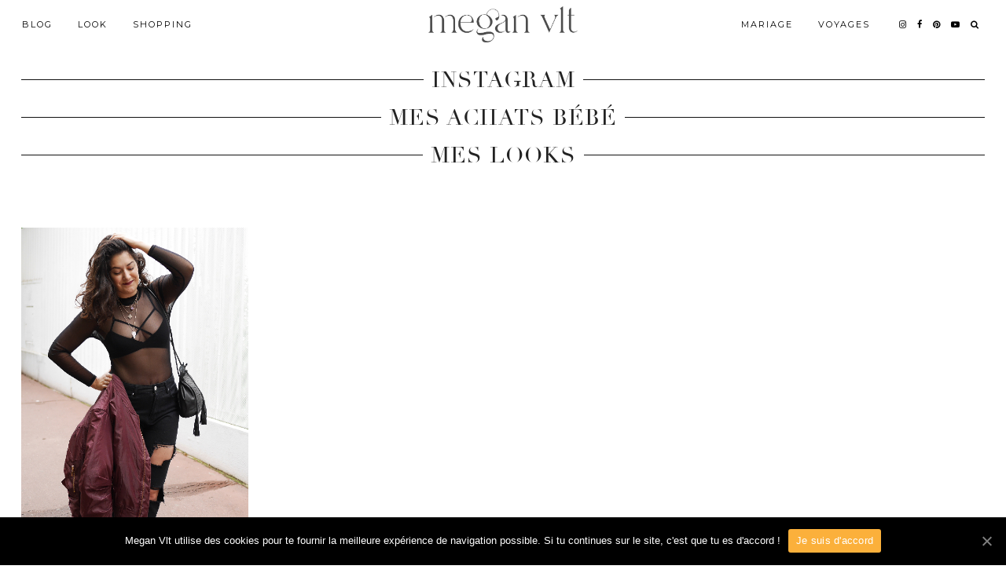

--- FILE ---
content_type: text/html; charset=UTF-8
request_url: https://meganvlt.com/tag/boohoo-chinoiserie/
body_size: 9007
content:
<!DOCTYPE html>
<html lang="fr-FR">
<head>
	<meta charset="UTF-8">
	<meta name="viewport" content="width=device-width, initial-scale=1, maximum-scale=5">	
	<!-- This site is optimized with the Yoast SEO plugin v14.2 - https://yoast.com/wordpress/plugins/seo/ -->
	<title>boohoo chinoiserie Archives | Megan Vlt</title>
	<meta name="robots" content="index, follow" />
	<meta name="googlebot" content="index, follow, max-snippet:-1, max-image-preview:large, max-video-preview:-1" />
	<meta name="bingbot" content="index, follow, max-snippet:-1, max-image-preview:large, max-video-preview:-1" />
	<link rel="canonical" href="https://meganvlt.com/tag/boohoo-chinoiserie/" />
	<meta property="og:locale" content="fr_FR" />
	<meta property="og:type" content="article" />
	<meta property="og:title" content="boohoo chinoiserie Archives | Megan Vlt" />
	<meta property="og:url" content="https://meganvlt.com/tag/boohoo-chinoiserie/" />
	<meta property="og:site_name" content="Megan Vlt" />
	<meta property="og:image" content="http://meganvlt.com/wp-content/uploads/2015/06/meganvlt.jpg" />
	<meta name="twitter:card" content="summary" />
	<script type="application/ld+json" class="yoast-schema-graph">{"@context":"https://schema.org","@graph":[{"@type":"WebSite","@id":"https://meganvlt.com/#website","url":"https://meganvlt.com/","name":"Megan Vlt","description":"Blog Mode tendance Paris, Beaut\u00e9, Daily Lifestyle, Fashion &amp; Co !","potentialAction":[{"@type":"SearchAction","target":"https://meganvlt.com/?s={search_term_string}","query-input":"required name=search_term_string"}],"inLanguage":"fr-FR"},{"@type":"CollectionPage","@id":"https://meganvlt.com/tag/boohoo-chinoiserie/#webpage","url":"https://meganvlt.com/tag/boohoo-chinoiserie/","name":"boohoo chinoiserie Archives | Megan Vlt","isPartOf":{"@id":"https://meganvlt.com/#website"},"inLanguage":"fr-FR"}]}</script>
	<!-- / Yoast SEO plugin. -->


<link rel='dns-prefetch' href='//cdnjs.cloudflare.com' />
<link rel='dns-prefetch' href='//pipdigz.co.uk' />
<link rel='dns-prefetch' href='//fonts.googleapis.com' />
<link rel='dns-prefetch' href='//cdn.jsdelivr.net' />
<link rel='dns-prefetch' href='//s.w.org' />
<link rel="alternate" type="application/rss+xml" title="Megan Vlt &raquo; Flux" href="https://meganvlt.com/feed/" />
<link rel="alternate" type="application/rss+xml" title="Megan Vlt &raquo; Flux des commentaires" href="https://meganvlt.com/comments/feed/" />
<link rel="alternate" type="application/rss+xml" title="Megan Vlt &raquo; Flux de l’étiquette boohoo chinoiserie" href="https://meganvlt.com/tag/boohoo-chinoiserie/feed/" />
<!-- This site uses the Google Analytics by MonsterInsights plugin v7.10.4 - Using Analytics tracking - https://www.monsterinsights.com/ -->
<script type="text/javascript" data-cfasync="false">
	var mi_version         = '7.10.4';
	var mi_track_user      = true;
	var mi_no_track_reason = '';
	
	var disableStr = 'ga-disable-UA-68517711-1';

	/* Function to detect opted out users */
	function __gaTrackerIsOptedOut() {
		return document.cookie.indexOf(disableStr + '=true') > -1;
	}

	/* Disable tracking if the opt-out cookie exists. */
	if ( __gaTrackerIsOptedOut() ) {
		window[disableStr] = true;
	}

	/* Opt-out function */
	function __gaTrackerOptout() {
	  document.cookie = disableStr + '=true; expires=Thu, 31 Dec 2099 23:59:59 UTC; path=/';
	  window[disableStr] = true;
	}
	
	if ( mi_track_user ) {
		(function(i,s,o,g,r,a,m){i['GoogleAnalyticsObject']=r;i[r]=i[r]||function(){
			(i[r].q=i[r].q||[]).push(arguments)},i[r].l=1*new Date();a=s.createElement(o),
			m=s.getElementsByTagName(o)[0];a.async=1;a.src=g;m.parentNode.insertBefore(a,m)
		})(window,document,'script','//www.google-analytics.com/analytics.js','__gaTracker');

		__gaTracker('create', 'UA-68517711-1', 'auto');
		__gaTracker('set', 'forceSSL', true);
		__gaTracker('require', 'displayfeatures');
		__gaTracker('send','pageview');
	} else {
		console.log( "" );
		(function() {
			/* https://developers.google.com/analytics/devguides/collection/analyticsjs/ */
			var noopfn = function() {
				return null;
			};
			var noopnullfn = function() {
				return null;
			};
			var Tracker = function() {
				return null;
			};
			var p = Tracker.prototype;
			p.get = noopfn;
			p.set = noopfn;
			p.send = noopfn;
			var __gaTracker = function() {
				var len = arguments.length;
				if ( len === 0 ) {
					return;
				}
				var f = arguments[len-1];
				if ( typeof f !== 'object' || f === null || typeof f.hitCallback !== 'function' ) {
					console.log( 'Not running function __gaTracker(' + arguments[0] + " ....) because you are not being tracked. " + mi_no_track_reason );
					return;
				}
				try {
					f.hitCallback();
				} catch (ex) {

				}
			};
			__gaTracker.create = function() {
				return new Tracker();
			};
			__gaTracker.getByName = noopnullfn;
			__gaTracker.getAll = function() {
				return [];
			};
			__gaTracker.remove = noopfn;
			window['__gaTracker'] = __gaTracker;
					})();
		}
</script>
<!-- / Google Analytics by MonsterInsights -->
<link rel='stylesheet' id='wp-block-library-css'  href='https://meganvlt.com/wp-includes/css/dist/block-library/style.min.css?ver=5.4.1' media='all' />
<link rel='stylesheet' id='banner-list-block-css'  href='https://meganvlt.com/wp-content/plugins/custom-banners/blocks/banner-list/style.css?ver=1548344884' media='all' />
<link rel='stylesheet' id='rotating-banner-block-css'  href='https://meganvlt.com/wp-content/plugins/custom-banners/blocks/rotating-banner/style.css?ver=1548344884' media='all' />
<link rel='stylesheet' id='single-banner-block-css'  href='https://meganvlt.com/wp-content/plugins/custom-banners/blocks/single-banner/style.css?ver=1548344884' media='all' />
<link rel='stylesheet' id='contact-form-7-css'  href='https://meganvlt.com/wp-content/plugins/contact-form-7/includes/css/styles.css?ver=5.1.9' media='all' />
<link rel='stylesheet' id='cookie-notice-front-css'  href='https://meganvlt.com/wp-content/plugins/cookie-notice/css/front.min.css?ver=5.4.1' media='all' />
<link rel='stylesheet' id='wp-banners-css-css'  href='https://meganvlt.com/wp-content/plugins/custom-banners/assets/css/wp-banners.css?ver=5.4.1' media='all' />
<link rel='stylesheet' id='widgets-on-pages-css'  href='https://meganvlt.com/wp-content/plugins/widgets-on-pages/public/css/widgets-on-pages-public.css?ver=1.4.0' media='all' />
<link rel='stylesheet' id='mc4wp-form-basic-css'  href='https://meganvlt.com/wp-content/plugins/mailchimp-for-wp/assets/css/form-basic.min.css?ver=4.7.7' media='all' />
<link rel='stylesheet' id='p3-core-responsive-css'  href='https://pipdigz.co.uk/p3/css/core_resp.css' media='all' />
<link rel='stylesheet' id='pipdigicons-css'  href='https://pipdigz.co.uk/fonts/pipdigicons.css' media='all' />
<link rel='stylesheet' id='pipdig-didza-css'  href='https://pipdigz.co.uk/fonts/gaqweopfkgksdklfgjslfkhjdtyy/style.css' media='all' />
<link rel='stylesheet' id='pipdig-style-css'  href='https://meganvlt.com/wp-content/themes/pipdig-lavoie/style.css?ver=1590768704' media='all' />
<link rel='stylesheet' id='pipdig-responsive-css'  href='https://meganvlt.com/wp-content/themes/pipdig-lavoie/css/responsive.css?ver=1590768704' media='all' />
<link rel='stylesheet' id='pipdig-fonts-css'  href='https://fonts.googleapis.com/css?family=Montserrat:400,400i,500,500i,600,600i' media='all' />
<link rel='stylesheet' id='youtube-channel-gallery-css'  href='https://meganvlt.com/wp-content/plugins/youtube-channel-gallery/styles.css?ver=5.4.1' media='all' />
<link rel='stylesheet' id='jquery.magnific-popup-css'  href='https://meganvlt.com/wp-content/plugins/youtube-channel-gallery/magnific-popup.css?ver=5.4.1' media='all' />
<link rel='stylesheet' id='owl_style-css'  href='https://meganvlt.com/wp-content/plugins/enjoy-instagram-instagram-responsive-images-gallery-and-carousel/assets/css/owl.carousel.css?ver=5.4.1' media='all' />
<link rel='stylesheet' id='owl_style_2-css'  href='https://meganvlt.com/wp-content/plugins/enjoy-instagram-instagram-responsive-images-gallery-and-carousel/assets/css/owl.theme.css?ver=5.4.1' media='all' />
<link rel='stylesheet' id='owl_style_3-css'  href='https://meganvlt.com/wp-content/plugins/enjoy-instagram-instagram-responsive-images-gallery-and-carousel/assets/css/owl.transitions.css?ver=5.4.1' media='all' />
<link rel='stylesheet' id='swipebox_css-css'  href='https://meganvlt.com/wp-content/plugins/enjoy-instagram-instagram-responsive-images-gallery-and-carousel/assets/css/swipebox.css?ver=5.4.1' media='all' />
<link rel='stylesheet' id='grid_fallback-css'  href='https://meganvlt.com/wp-content/plugins/enjoy-instagram-instagram-responsive-images-gallery-and-carousel/assets/css/grid_fallback.css?ver=5.4.1' media='all' />
<link rel='stylesheet' id='grid_style-css'  href='https://meganvlt.com/wp-content/plugins/enjoy-instagram-instagram-responsive-images-gallery-and-carousel/assets/css/grid_style.css?ver=5.4.1' media='all' />
<link rel='stylesheet' id='enjoy_instagramm_css-css'  href='https://meganvlt.com/wp-content/plugins/enjoy-instagram-instagram-responsive-images-gallery-and-carousel/assets/css/enjoy-instagram.css?ver=5.4.1' media='all' />
<link rel='stylesheet' id='bfa-font-awesome-css'  href='//cdn.jsdelivr.net/fontawesome/4.7.0/css/font-awesome.min.css?ver=4.7.0' media='all' />
<script>
var monsterinsights_frontend = {"js_events_tracking":"true","download_extensions":"doc,pdf,ppt,zip,xls,docx,pptx,xlsx","inbound_paths":"[{\"path\":\"\\\/go\\\/\",\"label\":\"affiliate\"},{\"path\":\"\\\/recommend\\\/\",\"label\":\"affiliate\"}]","home_url":"https:\/\/meganvlt.com","hash_tracking":"false"};
</script>
<script src='https://meganvlt.com/wp-content/plugins/google-analytics-for-wordpress/assets/js/frontend.min.js?ver=7.10.4'></script>
<script src='https://meganvlt.com/wp-includes/js/jquery/jquery.js?ver=1.12.4-wp'></script>
<script src='https://meganvlt.com/wp-includes/js/jquery/jquery-migrate.min.js?ver=1.4.1'></script>
<script src='https://meganvlt.com/wp-content/plugins/enjoy-instagram-instagram-responsive-images-gallery-and-carousel/assets/js/modernizr.custom.26633.min.js?ver=5.0.4'></script>
<script>
var GridRotator = {"assetsUrl":"https:\/\/meganvlt.com\/wp-content\/plugins\/enjoy-instagram-instagram-responsive-images-gallery-and-carousel\/assets"};
</script>
<script src='https://meganvlt.com/wp-content/plugins/enjoy-instagram-instagram-responsive-images-gallery-and-carousel/assets/js/jquery.gridrotator.min.js?ver=5.0.4'></script>
<script src='https://meganvlt.com/wp-content/plugins/enjoy-instagram-instagram-responsive-images-gallery-and-carousel/assets/js/owl.carousel.min.js?ver=5.0.4'></script>
<script src='https://meganvlt.com/wp-content/plugins/enjoy-instagram-instagram-responsive-images-gallery-and-carousel/assets/js/jquery.swipebox.min.js?ver=5.0.4'></script>
<script src='https://meganvlt.com/wp-content/plugins/enjoy-instagram-instagram-responsive-images-gallery-and-carousel/assets/js/ios-orientationchange-fix.min.js?ver=5.0.4'></script>
<link rel='https://api.w.org/' href='https://meganvlt.com/wp-json/' />
<link rel="EditURI" type="application/rsd+xml" title="RSD" href="https://meganvlt.com/xmlrpc.php?rsd" />
<link rel="wlwmanifest" type="application/wlwmanifest+xml" href="https://meganvlt.com/wp-includes/wlwmanifest.xml" /> 
<meta name="generator" content="WordPress 5.4.1" />
<style type="text/css" media="screen">.banner .banner_caption {
    position: relative;
}</style>        <script type="text/javascript">
          jQuery(function ($) {
            $(".swipebox_grid").swipebox({
              hideBarsDelay: 0
            });

          });
        </script>
		<!--noptimize--> <!-- Cust --> <style>
		@media only screen and (min-width: 720px) {
			#siteHeaderCont.site-header-bg-color .site-title img {
				max-height: 60px;
			}
			#siteHeaderCont.site-header-bg-color.wpadminbar-nudge {
				padding-top: 0 !important;
			}
			#siteHeaderCont.site-header-bg-color {
				height: 75px !important;
			}
		}
		@media only screen and (min-width: 720px) {
			#siteHeaderCont:hover, .menu-bar ul ul, .slicknav_open-menu { background: rgba(255, 255, 255, .8); }
		}
		#siteHeaderCont.site-header-bg-color, .site-header-bg-color, .single .slicknav_menu, .page .slicknav_menu, .menu-bar ul ul, .slicknav_open-menu { background: rgba(255, 255, 255, .8); }#siteHeaderCont { background: none; }#siteHeaderCont { background: none; }</style> <!-- /Cust --> <!--/noptimize--><style type="text/css">/* Mailchimp for WP - Checkbox Styles */
.mc4wp-checkbox-wp-comment-form {
  clear: both;
  display: block;
  position: static;
  width: auto; }
  .mc4wp-checkbox-wp-comment-form input {
    float: none;
    width: auto;
    position: static;
    margin: 0 6px 0 0;
    padding: 0;
    vertical-align: middle;
    display: inline-block !important;
    max-width: 21px;
    -webkit-appearance: checkbox; }
  .mc4wp-checkbox-wp-comment-form label {
    float: none;
    display: block;
    cursor: pointer;
    width: auto;
    position: static;
    margin: 0 0 16px 0; }
</style><meta name="generator" content="Powered by Visual Composer - drag and drop page builder for WordPress."/>
<!--[if lte IE 9]><link rel="stylesheet" type="text/css" href="https://meganvlt.com/wp-content/plugins/js_composer/assets/css/vc_lte_ie9.min.css" media="screen"><![endif]--><!--[if IE  8]><link rel="stylesheet" type="text/css" href="https://meganvlt.com/wp-content/plugins/js_composer/assets/css/vc-ie8.min.css" media="screen"><![endif]--><noscript><style type="text/css"> .wpb_animate_when_almost_visible { opacity: 1; }</style></noscript>	<!-- Shopr 3.0.1 -->
	<script>
		var shopr_mosaic_ids = [], shopr_mosaic_filters = [], shopr_columns = 4;
	</script>
		</head>

<body class="archive tag tag-boohoo-chinoiserie tag-2654 cookies-not-set wpb-js-composer js-comp-ver-4.12 vc_responsive">

	
		<header id="siteHeader" class="site-header nopin p3_cover_me " >

		<div id="siteHeaderCont" class="clearfix container ">
			<div class="row">
				<div class="col-xs-12 col-sm-5">
					<nav id="top_menu_1" class="site-menu">
						<div class="menu-bar"><ul id="menu-main-menu-left" class="menu"><li id="menu-item-4392" class="menu-item menu-item-type-custom menu-item-object-custom menu-item-has-children menu-item-4392"><a href="http://www.meganvlt.com">Blog</a>
<ul class="sub-menu">
	<li id="menu-item-4932" class="menu-item menu-item-type-taxonomy menu-item-object-category menu-item-4932"><a href="https://meganvlt.com/category/humeur/">Humeur</a></li>
	<li id="menu-item-11417" class="menu-item menu-item-type-taxonomy menu-item-object-category menu-item-11417"><a href="https://meganvlt.com/category/lifestyle/">Lifestyle</a></li>
	<li id="menu-item-4385" class="menu-item menu-item-type-taxonomy menu-item-object-category menu-item-4385"><a href="https://meganvlt.com/category/beaute/">Beauté</a></li>
	<li id="menu-item-11433" class="menu-item menu-item-type-taxonomy menu-item-object-category menu-item-11433"><a href="https://meganvlt.com/category/recettes/">Recettes</a></li>
</ul>
</li>
<li id="menu-item-16319" class="menu-item menu-item-type-taxonomy menu-item-object-category menu-item-16319"><a href="https://meganvlt.com/category/lookbook/">Look</a></li>
<li id="menu-item-16328" class="menu-item menu-item-type-taxonomy menu-item-object-category menu-item-has-children menu-item-16328"><a href="https://meganvlt.com/category/shopping/">Shopping</a>
<ul class="sub-menu">
	<li id="menu-item-7469" class="menu-item menu-item-type-taxonomy menu-item-object-category menu-item-7469"><a href="https://meganvlt.com/category/shopping/">Mes Sélections Shopping</a></li>
	<li id="menu-item-16278" class="menu-item menu-item-type-post_type menu-item-object-post menu-item-16278"><a href="https://meganvlt.com/haul/">Haul</a></li>
	<li id="menu-item-14245" class="menu-item menu-item-type-post_type menu-item-object-page menu-item-14245"><a href="https://meganvlt.com/shop-mon-look/">Shop mon Look</a></li>
</ul>
</li>
</ul></div>					</nav>
				</div>
				<div class="col-xs-12 col-sm-2 site-branding">
											<div class="site-title">
							<a href="https://meganvlt.com/" title="Megan Vlt" rel="home">
								<img data-pin-nopin="true" src="https://meganvlt.com/wp-content/uploads/2023/02/LOGO_MEGANVLT.png" alt="Megan Vlt" />
							</a>
						</div>
														</div>
								<div class="col-xs-12 col-sm-5">
					<nav id="top_menu_2" class="site-menu">
						<div class="menu-bar"><ul id="menu-main-menu-right" class="menu"><li id="menu-item-17653" class="menu-item menu-item-type-taxonomy menu-item-object-category menu-item-has-children menu-item-17653"><a href="https://meganvlt.com/category/mariage/">Mariage</a>
<ul class="sub-menu">
	<li id="menu-item-17829" class="menu-item menu-item-type-post_type menu-item-object-post menu-item-17829"><a href="https://meganvlt.com/organiser-un-mariage-retroplanning-de-a-a-z/">Organiser un mariage : Rétroplanning de A à Z</a></li>
	<li id="menu-item-17654" class="menu-item menu-item-type-post_type menu-item-object-post menu-item-17654"><a href="https://meganvlt.com/mariage-ma-robe-de-mariee-les-costumes-du-marie/">Mariage – ma robe de mariée &#038; les costumes du marié</a></li>
	<li id="menu-item-17656" class="menu-item menu-item-type-post_type menu-item-object-post menu-item-17656"><a href="https://meganvlt.com/mes-faire-parts-de-mariage/">Mes Faire-Parts de Mariage !</a></li>
	<li id="menu-item-17655" class="menu-item menu-item-type-post_type menu-item-object-post menu-item-17655"><a href="https://meganvlt.com/comment-choisir-ses-chaussures-de-mariee/">Comment choisir ses chaussures de mariée</a></li>
	<li id="menu-item-17657" class="menu-item menu-item-type-post_type menu-item-object-post menu-item-17657"><a href="https://meganvlt.com/ma-demande-en-mariage-a-new-york-ma-bague-de-fiancailles/">Ma demande en Mariage à New York &#038; ma bague de fiançailles !</a></li>
	<li id="menu-item-17658" class="menu-item menu-item-type-post_type menu-item-object-post menu-item-17658"><a href="https://meganvlt.com/comment-shabiller-pour-un-mariage-mes-7-conseils/">Comment s&rsquo;habiller pour un mariage ? Mes 7 conseils</a></li>
</ul>
</li>
<li id="menu-item-16325" class="menu-item menu-item-type-taxonomy menu-item-object-category menu-item-16325"><a href="https://meganvlt.com/category/voyages/">Voyages</a></li>
<li class="socialz top-socialz"><a href="https://www.instagram.com/meganvlt/" target="_blank" rel="nofollow noopener" aria-label="instagram" title="instagram"><i class="pipdigicons pipdigicons-instagram"></i></a><a href="https://www.facebook.com/meganvlt/" target="_blank" rel="nofollow noopener" aria-label="facebook" title="facebook"><i class="pipdigicons pipdigicons-facebook"></i></a><a href="https://www.pinterest.fr/MeganVlt/" target="_blank" rel="nofollow noopener" aria-label="pinterest" title="pinterest"><i class="pipdigicons pipdigicons-pinterest"></i></a><a href="https://www.youtube.com/channel/UCoPODEGajc9Z52qbAuCNZGw" target="_blank" rel="nofollow noopener" aria-label="youtube" title="youtube"><i class="pipdigicons pipdigicons-youtube-play"></i></a><a id="p3_search_btn" class="toggle-search" aria-label="Search" title="Search"><i class="pipdigicons pipdigicons-search" aria-hidden="true"></i></a></li><li class="pipdig_navbar_search"><form role="search" method="get" class="search-form" action="https://meganvlt.com/">
	<div class="form-group">
		<input type="search" class="form-control" placeholder="Rechercher" value="" name="s" autocomplete="off">
	</div>
</form></li></ul></div>					</nav>
				</div>
							</div>
		</div>
	</header><!-- .site-header -->

	<div class="site-main">

			
	<div class="">
	
		
		
				
					<div id="before-first-post-section" class="container" style="max-width: 1440px">
				<div class="col-xs-12">
					<div id="pipdig_widget_instagram-2" class="widget p_homepage_widget pipdig_widget_instagram"><div class="p_section_title"><div class="p_section_title_border"><h2><span>INSTAGRAM</span></h2></div></div></div><div id="custom_html-3" class="widget_text widget p_homepage_widget widget_custom_html"><div class="p_section_title"><div class="p_section_title_border"><h2><span>Mes achats bébé</span></h2></div></div><div class="textwidget custom-html-widget"><div class="shopthepost-widget" data-widget-id="5190033">
                <script type="text/javascript" language="javascript">
                    !function(d,s,id){
                        var e, p = /^http:/.test(d.location) ? 'http' : 'https';
                        if(!d.getElementById(id)) {
                            e     = d.createElement(s);
                            e.id  = id;
                            e.src = p + '://widgets.rewardstyle.com/js/shopthepost.js';
                            d.body.appendChild(e);
                        }
                        if(typeof window.__stp === 'object') if(d.readyState === 'complete') {
                            window.__stp.init();
                        }
                    }(document, 'script', 'shopthepost-script');
                </script>
                <div class="rs-adblock">
                    <img src="//assets.rewardstyle.com/images/search/350.gif" style="width:15px;height:15px;" onerror="this.parentNode.innerHTML='Turn off your ad blocker to view content'" />
                    <noscript>Turn on your JavaScript to view content</noscript>
                </div>
            </div></div></div><div id="custom_html-5" class="widget_text widget p_homepage_widget widget_custom_html"><div class="p_section_title"><div class="p_section_title_border"><h2><span>Mes looks</span></h2></div></div><div class="textwidget custom-html-widget"><div class="shopthepost-widget" data-widget-id="5190034">
                <script type="text/javascript" language="javascript">
                    !function(d,s,id){
                        var e, p = /^http:/.test(d.location) ? 'http' : 'https';
                        if(!d.getElementById(id)) {
                            e     = d.createElement(s);
                            e.id  = id;
                            e.src = p + '://widgets.rewardstyle.com/js/shopthepost.js';
                            d.body.appendChild(e);
                        }
                        if(typeof window.__stp === 'object') if(d.readyState === 'complete') {
                            window.__stp.init();
                        }
                    }(document, 'script', 'shopthepost-script');
                </script>
                <div class="rs-adblock">
                    <img src="//assets.rewardstyle.com/images/search/350.gif" style="width:15px;height:15px;" onerror="this.parentNode.innerHTML='Turn off your ad blocker to view content'" />
                    <noscript>Turn on your JavaScript to view content</noscript>
                </div>
            </div></div></div>				</div>
			</div>
		
		
			<div class="container" style="max-width: 1440px;"><div id="post-6539" class="col-sm-3 p_grid_post">

		<a href="https://meganvlt.com/bomber-lace-bra-transparence/" title="Bomber, lace bra &#038; transparence" >
			<div class="p3_cover_me nopin pipdig_lazy" data-src="https://meganvlt.com/wp-content/uploads/2016/06/blog-mode-3.jpg">
				<img src="[data-uri]" alt="Bomber, lace bra &#038; transparence" class="p3_invisible" />
			</div>
		</a>
		
		<div class="p_grid_post_info">
		
			<div class="pipdig_meta p_grid_cat">
				
									
									<span class="main_cat">Look</span>
									
									<span class="entry-date updated">
						<time datetime="2016-06">3 juin 2016</time>
					</span>
									
								
								
			</div>
			
			<h2 class="entry-title"><a href="https://meganvlt.com/bomber-lace-bra-transparence/">Bomber, lace bra &#038; transparence</a></h2>			
						
		</div>
		
</div>


			<div class="clearfix"></div>
			</div>
		
		
		
	</div>

	</div><!-- .site-main -->
		
	
	<div class="hide-back-to-top"><div id="back-top"><a href="#top"><i class="pipdigicons pipdigicons-chevron-up"></i></a></div></div>
	
	<div id="p3_sticky_stop"></div>

		
		
		
		
		
	<footer class="site-footer">
		<div class="clearfix container">
			<div class="row">
								<div class="col-sm-7 site-info">
											&copy; 2026 <a href="https://meganvlt.com/">Megan Vlt</a>
														</div>
				
				
			</div>
		</div>
	</footer>
	
<script src="/wp-content/themes/meganvlt/js/custom.js"></script>
<script>
var wpcf7 = {"apiSettings":{"root":"https:\/\/meganvlt.com\/wp-json\/contact-form-7\/v1","namespace":"contact-form-7\/v1"}};
</script>
<script src='https://meganvlt.com/wp-content/plugins/contact-form-7/includes/js/scripts.js?ver=5.1.9'></script>
<script>
var cnArgs = {"ajaxUrl":"https:\/\/meganvlt.com\/wp-admin\/admin-ajax.php","nonce":"0a8a3d5789","hideEffect":"fade","position":"bottom","onScroll":"0","onScrollOffset":"100","onClick":"0","cookieName":"cookie_notice_accepted","cookieTime":"31536000","cookieTimeRejected":"2592000","cookiePath":"\/","cookieDomain":"","redirection":"0","cache":"0","refuse":"0","revokeCookies":"0","revokeCookiesOpt":"automatic","secure":"1","coronabarActive":"0"};
</script>
<script src='https://meganvlt.com/wp-content/plugins/cookie-notice/js/front.min.js?ver=1.3.2'></script>
<script src='https://meganvlt.com/wp-content/plugins/custom-banners/assets/js/jquery.cycle2.min.js?ver=5.4.1'></script>
<script src='https://meganvlt.com/wp-content/plugins/custom-banners/assets/js/custom-banners.js?ver=5.4.1'></script>
<script src='https://cdnjs.cloudflare.com/ajax/libs/fitvids/1.2.0/jquery.fitvids.min.js'></script>
<script src='https://cdnjs.cloudflare.com/ajax/libs/jquery.lazy/1.7.9/jquery.lazy.min.js'></script>
<script src='https://cdnjs.cloudflare.com/ajax/libs/SlickNav/1.0.10/jquery.slicknav.min.js'></script>
<script src='https://meganvlt.com/wp-content/themes/pipdig-lavoie/scripts.js'></script>
<script src='https://meganvlt.com/wp-includes/js/wp-embed.min.js?ver=5.4.1'></script>
<script>
jQuery(document).ready(function($) {
	
	var combinedMenu = $('#top_menu_1 .menu').clone();
	
		var secondMenu = $('#top_menu_2 .menu').clone();
	secondMenu.children('li').appendTo(combinedMenu);
		
	$(function() {
		combinedMenu.slicknav({
			label: '<i class="pipdigicons pipdigicons-bars"></i>',
			duration: 320,
			brand: '<a href="https://www.instagram.com/meganvlt/" target="_blank" rel="nofollow noopener" aria-label="instagram" title="instagram"><i class="pipdigicons pipdigicons-instagram"></i></a><a href="https://www.facebook.com/meganvlt/" target="_blank" rel="nofollow noopener" aria-label="facebook" title="facebook"><i class="pipdigicons pipdigicons-facebook"></i></a><a href="https://www.pinterest.fr/MeganVlt/" target="_blank" rel="nofollow noopener" aria-label="pinterest" title="pinterest"><i class="pipdigicons pipdigicons-pinterest"></i></a><a href="https://www.youtube.com/channel/UCoPODEGajc9Z52qbAuCNZGw" target="_blank" rel="nofollow noopener" aria-label="youtube" title="youtube"><i class="pipdigicons pipdigicons-youtube-play"></i></a><a href="#" id="toggle-search-mobile"><i class="pipdigicons pipdigicons-search"></i></a>',
			closedSymbol: '<i class="pipdigicons pipdigicons-chevron-right"></i>',
			openedSymbol: '<i class="pipdigicons pipdigicons-chevron-down"></i>',
			beforeOpen: function(trigger){
				$('.slicknav_menu .slicknav_menutxt').html('<i class="pipdigicons pipdigicons-close"></i>');
				if ($(trigger).hasClass('slicknav_btn')){ 
					$('.slicknav_menu').addClass('slicknav_open-menu');
				}
			},
			beforeClose: function(trigger){
				$('.slicknav_menu .slicknav_menutxt').html('<i class="pipdigicons pipdigicons-bars"></i>');
				if ($(trigger).hasClass('slicknav_btn')){ 
					$('.slicknav_menu').removeClass('slicknav_open-menu');
				}
			},
		});
	});
		$('body').on('click', 'a#toggle-search-mobile', function() {
		combinedMenu.slicknav('open');
		$('.pipdig_navbar_search .form-control').focus();
	});
	});
</script>
		<!-- Cookie Notice plugin v1.3.2 by Digital Factory https://dfactory.eu/ -->
		<div id="cookie-notice" role="banner" class="cookie-notice-hidden cookie-revoke-hidden cn-position-bottom" aria-label="Cookie Notice" style="background-color: rgba(0,0,0,1);"><div class="cookie-notice-container" style="color: #fff;"><span id="cn-notice-text" class="cn-text-container">Megan Vlt utilise des cookies pour te fournir la meilleure expérience de navigation possible. Si tu continues sur le site, c'est que tu es d'accord !</span><span id="cn-notice-buttons" class="cn-buttons-container"><a href="#" id="cn-accept-cookie" data-cookie-set="accept" class="cn-set-cookie cn-button wp-default" aria-label="Je suis d'accord">Je suis d'accord</a></span><a href="javascript:void(0);" id="cn-close-notice" data-cookie-set="accept" class="cn-close-icon" aria-label="Je suis d'accord"></a></div>
			
		</div>
		<!-- / Cookie Notice plugin -->	<!-- Shopr -->
	<style>
	.shopr_grid_filters li a, .shopr_grid_filters li a:hover, .entry-content .shopr_grid_filters li a, .entry-content .shopr_grid_filters li a:hover, .shopr_carousel_widget_button, .shopr_carousel_widget_button:hover {
		background: #111111;
		color: #ffffff;
	}
	.shopr_mosaic .shopr_product {
		border: 1px solid #e6e6e6;
	}
	.shopr_mosaic .shopr_product_title {
		color: #222222;
	}
	.shopr_mosaic .shopr_product_subtitle {
		color: #666666;
	}
	.shopr_mosaic .shopr_product_price {
		color: #666666;
	}
	.shopr_grid_layout_left_filters {
		border-color: #111111;
	}
	.shopr_filters_title {
		background: #111111;
		color: #ffffff;
	}
	.shopr_mosaic .shopr_product_title {
		font-size: 14px;
		line-height: 1.1;
	}
	.shopr_mosaic .shopr_product_subtitle {
		font-size: 12px;
		line-height: 1.25;
	}
	.shopr_mosaic .shopr_product_price {
		font-size: 12px;
		line-height: 1.25;
	}
	</style>
	<!-- /Shopr -->
		<script>
	jQuery(document).ready(function($) {
		
					$('body').addClass('header_bg_not_set');
				
		$(window).on('load resize scroll', function() {
			
			window.setTimeout(function() {
				var distance = $('.site-main').offset().top;
				if ($(window).scrollTop() >= distance) {
					$('#siteHeaderCont').addClass('site-header-bg-color');
					$('.slicknav_menu').addClass('site-header-bg-color');
				} else {
					$('#siteHeaderCont').removeClass('site-header-bg-color');
					$('.slicknav_menu').removeClass('site-header-bg-color');
				}
			}, 50);
			
			// Above posts widget (homepage) width should martch the first section
			var homeSectionOne = $('#p_home_sec_1');
			if (homeSectionOne.length) {
				var width = homeSectionOne.outerWidth();
				$('#before-first-post-section, #p3_top_site_main_container').css('max-width', width);
			}
			
			// menu items in vertical middle
			//window.setInterval(function() {
				if (document.documentElement.clientWidth > 768) {
					var siteHeaderContHeight = $('#siteHeaderCont').height();
					$('#siteHeaderCont').find('.site-menu').css('height', siteHeaderContHeight);
											$('#siteHeader').css('height', siteHeaderContHeight + 20);
									}
			//}, 1500);
		
			// homepage section titles
			var secTitleHeight = $('.p_section_title').height();
			$('.p_section_title').find('span').css('top', -secTitleHeight/2);
			var secTitleHeight = $('#p3_instagram_kensington .widget-title').height();
			$('#p3_instagram_kensington').find('.widget-title').find('span').css('top', -secTitleHeight/2);
			$('#p3_instagram_kensington').find('.widget-title').css('margin-bottom', -secTitleHeight/3);
			
		});
		
	});
	</script>
		<div id="p3_search_overlay-search" class="p3_search_overlay">
		<a href="javascript:void(0)" id="p3_search_overlay-closebtn">&times;</a>
		<div class="p3_search_overlay-content">
		<div class="container">
			<div class="row">
				<div class="col-xs-12">
					<form method="get" id="searchform" action="https://meganvlt.com/">
						<input type="search" name="s" value="" placeholder="Rechercher" autocomplete="off" />
					</form>
				</div>
			</div>
		</div>
		</div>
	</div>
		<!--noptimize-->
	<script>
	jQuery(document).ready(function($) {
		$('.pipdig_lazy').Lazy({
			effect: 'fadeIn',
			effectTime: 360,
		});
	});
	</script>
	<!--/noptimize-->
		<!--noptimize-->
	<script>
	jQuery(document).ready(function($) {
		$(window).scroll(function() {
			if ($(window).scrollTop() + $(window).height() == $(document).height()) {
				$(".cc-window,.cookie-notice-container,.scrollbox-bottom-right,.widget_eu_cookie_law_widget,#cookie-law-bar,#cookie-law-info-bar,.cc_container,#catapult-cookie-bar,.mailmunch-scrollbox,#barritaloca,#upprev_box,#at4-whatsnext,#cookie-notice,.mailmunch-topbar,#cookieChoiceInfo, #eu-cookie-law,.sumome-scrollbox-popup,.tplis-cl-cookies,#eu-cookie,.pea_cook_wrapper,#milotree_box,#cookie-law-info-again,#jquery-cookie-law-script,.gdpr-privacy-bar,#moove_gdpr_cookie_info_bar,.pp-cookies-notice").addClass('p3_hide_me');
			} else {
				$(".cc-window,.cookie-notice-container,.scrollbox-bottom-right,.widget_eu_cookie_law_widget,#cookie-law-bar,#cookie-law-info-bar,.cc_container,#catapult-cookie-bar,.mailmunch-scrollbox,#barritaloca,#upprev_box,#at4-whatsnext,#cookie-notice,.mailmunch-topbar,#cookieChoiceInfo, #eu-cookie-law,.sumome-scrollbox-popup,.tplis-cl-cookies,#eu-cookie,.pea_cook_wrapper,#milotree_box,#cookie-law-info-again,#jquery-cookie-law-script,.gdpr-privacy-bar,#moove_gdpr_cookie_info_bar,.pp-cookies-notice").removeClass('p3_hide_me');
			}
		});
	});
	</script>
	<!--/noptimize-->
	<meta name="p3v" content="5.0.0 | Lavoie (pipdig) v1.6.5 | aa0c77dc66_48968_41022b90 | https://meganvlt.com" />
		<!--noptimize-->
	<script>
	jQuery(document).ready(function($){
		// Shopr click counter
		$('body').on('click', '.shopr_click_counter a', function() {
			if ($(this).attr("data-shopr-product-id")) {
				var id = $(this).data("shopr-product-id");
				if (typeof id == 'number') {
					var data = {
						"action": "shopr_product_click_counter",
						"sec": "19b232736b",
						"shopr_product_id": id,
					};
					$.post("https://meganvlt.com/wp-admin/admin-ajax.php", data, function(response) {
						//alert(response);
					});
				}
			}
		});
	});
	</script>
	<!--/noptimize-->
	<script defer src="https://static.cloudflareinsights.com/beacon.min.js/vcd15cbe7772f49c399c6a5babf22c1241717689176015" integrity="sha512-ZpsOmlRQV6y907TI0dKBHq9Md29nnaEIPlkf84rnaERnq6zvWvPUqr2ft8M1aS28oN72PdrCzSjY4U6VaAw1EQ==" data-cf-beacon='{"version":"2024.11.0","token":"5c76885d52a44b77bd21d28c32edb227","r":1,"server_timing":{"name":{"cfCacheStatus":true,"cfEdge":true,"cfExtPri":true,"cfL4":true,"cfOrigin":true,"cfSpeedBrain":true},"location_startswith":null}}' crossorigin="anonymous"></script>
</body>
</html>